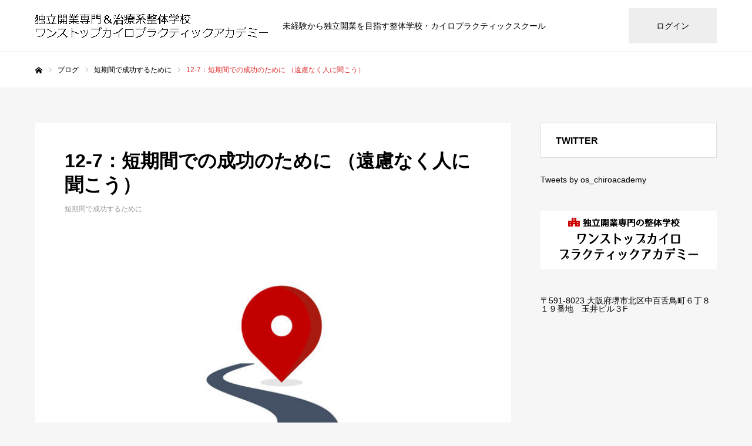

--- FILE ---
content_type: text/html; charset=UTF-8
request_url: https://os-chiropractic-school.net/2022/04/19/12-7%EF%BC%9A%E7%9F%AD%E6%9C%9F%E9%96%93%E3%81%A7%E3%81%AE%E6%88%90%E5%8A%9F%E3%81%AE%E3%81%9F%E3%82%81%E3%81%AB-%EF%BC%88%E9%81%A0%E6%85%AE%E3%81%AA%E3%81%8F%E4%BA%BA%E3%81%AB%E8%81%9E%E3%81%93/
body_size: 16765
content:
<!DOCTYPE html>
<html class="pc" lang="ja">
<head prefix="og: http://ogp.me/ns# fb: http://ogp.me/ns/fb#">
<meta charset="UTF-8">
<!--[if IE]><meta http-equiv="X-UA-Compatible" content="IE=edge"><![endif]-->
<meta name="viewport" content="width=device-width">
<meta name="format-detection" content="telephone=no">
<title>12-7：短期間での成功のために （遠慮なく人に聞こう） | 独立開業専門の整体学校｜ワンストップカイロプラクティックアカデミー</title>
<meta name="description" content="「出来る限り自分で考え、一人で解決していかなければ…」整体院で独立を目指す皆様は、そう気負われているかもしれませんね。そのような方にぜひ知っていただきたいことがあります。">
<link rel="pingback" href="https://os-chiropractic-school.net/xmlrpc.php">
<link rel="shortcut icon" href="https://os-chiropractic-school.net/wp-content/uploads/2020/10/分かれ道.jpg">
<meta name='robots' content='max-image-preview:large' />
<meta property="og:type" content="article">
<meta property="og:url" content="https://os-chiropractic-school.net/2022/04/19/12-7%EF%BC%9A%E7%9F%AD%E6%9C%9F%E9%96%93%E3%81%A7%E3%81%AE%E6%88%90%E5%8A%9F%E3%81%AE%E3%81%9F%E3%82%81%E3%81%AB-%EF%BC%88%E9%81%A0%E6%85%AE%E3%81%AA%E3%81%8F%E4%BA%BA%E3%81%AB%E8%81%9E%E3%81%93/">
<meta property="og:title" content="12-7：短期間での成功のために （遠慮なく人に聞こう） &#8211; 独立開業専門の整体学校｜ワンストップカイロプラクティックアカデミー">
<meta property="og:description" content="「出来る限り自分で考え、一人で解決していかなければ…」整体院で独立を目指す皆様は、そう気負われているかもしれませんね。そのような方にぜひ知っていただきたいことがあります。">
<meta property="og:site_name" content="独立開業専門の整体学校｜ワンストップカイロプラクティックアカデミー">
<meta property="og:image" content="https://os-chiropractic-school.net/wp-content/uploads/2022/04/80935025_s.jpg">
<meta property="og:image:secure_url" content="https://os-chiropractic-school.net/wp-content/uploads/2022/04/80935025_s.jpg"> 
<meta property="og:image:width" content="774"> 
<meta property="og:image:height" content="619">
<meta name="twitter:card" content="summary">
<meta name="twitter:site" content="@os_chiroacademy">
<meta name="twitter:creator" content="@os_chiroacademy">
<meta name="twitter:title" content="12-7：短期間での成功のために （遠慮なく人に聞こう） &#8211; 独立開業専門の整体学校｜ワンストップカイロプラクティックアカデミー">
<meta property="twitter:description" content="「出来る限り自分で考え、一人で解決していかなければ…」整体院で独立を目指す皆様は、そう気負われているかもしれませんね。そのような方にぜひ知っていただきたいことがあります。">
<meta name="twitter:image:src" content="https://os-chiropractic-school.net/wp-content/uploads/2022/04/80935025_s-520x520.jpg">
<link rel="alternate" type="application/rss+xml" title="独立開業専門の整体学校｜ワンストップカイロプラクティックアカデミー &raquo; フィード" href="https://os-chiropractic-school.net/feed/" />
<link rel="alternate" type="application/rss+xml" title="独立開業専門の整体学校｜ワンストップカイロプラクティックアカデミー &raquo; コメントフィード" href="https://os-chiropractic-school.net/comments/feed/" />
<link rel="alternate" title="oEmbed (JSON)" type="application/json+oembed" href="https://os-chiropractic-school.net/wp-json/oembed/1.0/embed?url=https%3A%2F%2Fos-chiropractic-school.net%2F2022%2F04%2F19%2F12-7%25ef%25bc%259a%25e7%259f%25ad%25e6%259c%259f%25e9%2596%2593%25e3%2581%25a7%25e3%2581%25ae%25e6%2588%2590%25e5%258a%259f%25e3%2581%25ae%25e3%2581%259f%25e3%2582%2581%25e3%2581%25ab-%25ef%25bc%2588%25e9%2581%25a0%25e6%2585%25ae%25e3%2581%25aa%25e3%2581%258f%25e4%25ba%25ba%25e3%2581%25ab%25e8%2581%259e%25e3%2581%2593%2F" />
<link rel="alternate" title="oEmbed (XML)" type="text/xml+oembed" href="https://os-chiropractic-school.net/wp-json/oembed/1.0/embed?url=https%3A%2F%2Fos-chiropractic-school.net%2F2022%2F04%2F19%2F12-7%25ef%25bc%259a%25e7%259f%25ad%25e6%259c%259f%25e9%2596%2593%25e3%2581%25a7%25e3%2581%25ae%25e6%2588%2590%25e5%258a%259f%25e3%2581%25ae%25e3%2581%259f%25e3%2582%2581%25e3%2581%25ab-%25ef%25bc%2588%25e9%2581%25a0%25e6%2585%25ae%25e3%2581%25aa%25e3%2581%258f%25e4%25ba%25ba%25e3%2581%25ab%25e8%2581%259e%25e3%2581%2593%2F&#038;format=xml" />
<style id='wp-img-auto-sizes-contain-inline-css' type='text/css'>
img:is([sizes=auto i],[sizes^="auto," i]){contain-intrinsic-size:3000px 1500px}
/*# sourceURL=wp-img-auto-sizes-contain-inline-css */
</style>
<link rel='stylesheet' id='style-css' href='https://os-chiropractic-school.net/wp-content/themes/every_tcd075/style.css?ver=2.9.1' type='text/css' media='all' />
<link rel='stylesheet' id='pt-cv-public-style-css' href='https://os-chiropractic-school.net/wp-content/plugins/content-views-query-and-display-post-page/public/assets/css/cv.css?ver=4.2.1' type='text/css' media='all' />
<style id='wp-block-library-inline-css' type='text/css'>
:root{--wp-block-synced-color:#7a00df;--wp-block-synced-color--rgb:122,0,223;--wp-bound-block-color:var(--wp-block-synced-color);--wp-editor-canvas-background:#ddd;--wp-admin-theme-color:#007cba;--wp-admin-theme-color--rgb:0,124,186;--wp-admin-theme-color-darker-10:#006ba1;--wp-admin-theme-color-darker-10--rgb:0,107,160.5;--wp-admin-theme-color-darker-20:#005a87;--wp-admin-theme-color-darker-20--rgb:0,90,135;--wp-admin-border-width-focus:2px}@media (min-resolution:192dpi){:root{--wp-admin-border-width-focus:1.5px}}.wp-element-button{cursor:pointer}:root .has-very-light-gray-background-color{background-color:#eee}:root .has-very-dark-gray-background-color{background-color:#313131}:root .has-very-light-gray-color{color:#eee}:root .has-very-dark-gray-color{color:#313131}:root .has-vivid-green-cyan-to-vivid-cyan-blue-gradient-background{background:linear-gradient(135deg,#00d084,#0693e3)}:root .has-purple-crush-gradient-background{background:linear-gradient(135deg,#34e2e4,#4721fb 50%,#ab1dfe)}:root .has-hazy-dawn-gradient-background{background:linear-gradient(135deg,#faaca8,#dad0ec)}:root .has-subdued-olive-gradient-background{background:linear-gradient(135deg,#fafae1,#67a671)}:root .has-atomic-cream-gradient-background{background:linear-gradient(135deg,#fdd79a,#004a59)}:root .has-nightshade-gradient-background{background:linear-gradient(135deg,#330968,#31cdcf)}:root .has-midnight-gradient-background{background:linear-gradient(135deg,#020381,#2874fc)}:root{--wp--preset--font-size--normal:16px;--wp--preset--font-size--huge:42px}.has-regular-font-size{font-size:1em}.has-larger-font-size{font-size:2.625em}.has-normal-font-size{font-size:var(--wp--preset--font-size--normal)}.has-huge-font-size{font-size:var(--wp--preset--font-size--huge)}.has-text-align-center{text-align:center}.has-text-align-left{text-align:left}.has-text-align-right{text-align:right}.has-fit-text{white-space:nowrap!important}#end-resizable-editor-section{display:none}.aligncenter{clear:both}.items-justified-left{justify-content:flex-start}.items-justified-center{justify-content:center}.items-justified-right{justify-content:flex-end}.items-justified-space-between{justify-content:space-between}.screen-reader-text{border:0;clip-path:inset(50%);height:1px;margin:-1px;overflow:hidden;padding:0;position:absolute;width:1px;word-wrap:normal!important}.screen-reader-text:focus{background-color:#ddd;clip-path:none;color:#444;display:block;font-size:1em;height:auto;left:5px;line-height:normal;padding:15px 23px 14px;text-decoration:none;top:5px;width:auto;z-index:100000}html :where(.has-border-color){border-style:solid}html :where([style*=border-top-color]){border-top-style:solid}html :where([style*=border-right-color]){border-right-style:solid}html :where([style*=border-bottom-color]){border-bottom-style:solid}html :where([style*=border-left-color]){border-left-style:solid}html :where([style*=border-width]){border-style:solid}html :where([style*=border-top-width]){border-top-style:solid}html :where([style*=border-right-width]){border-right-style:solid}html :where([style*=border-bottom-width]){border-bottom-style:solid}html :where([style*=border-left-width]){border-left-style:solid}html :where(img[class*=wp-image-]){height:auto;max-width:100%}:where(figure){margin:0 0 1em}html :where(.is-position-sticky){--wp-admin--admin-bar--position-offset:var(--wp-admin--admin-bar--height,0px)}@media screen and (max-width:600px){html :where(.is-position-sticky){--wp-admin--admin-bar--position-offset:0px}}

/*# sourceURL=wp-block-library-inline-css */
</style><style id='wp-block-image-inline-css' type='text/css'>
.wp-block-image>a,.wp-block-image>figure>a{display:inline-block}.wp-block-image img{box-sizing:border-box;height:auto;max-width:100%;vertical-align:bottom}@media not (prefers-reduced-motion){.wp-block-image img.hide{visibility:hidden}.wp-block-image img.show{animation:show-content-image .4s}}.wp-block-image[style*=border-radius] img,.wp-block-image[style*=border-radius]>a{border-radius:inherit}.wp-block-image.has-custom-border img{box-sizing:border-box}.wp-block-image.aligncenter{text-align:center}.wp-block-image.alignfull>a,.wp-block-image.alignwide>a{width:100%}.wp-block-image.alignfull img,.wp-block-image.alignwide img{height:auto;width:100%}.wp-block-image .aligncenter,.wp-block-image .alignleft,.wp-block-image .alignright,.wp-block-image.aligncenter,.wp-block-image.alignleft,.wp-block-image.alignright{display:table}.wp-block-image .aligncenter>figcaption,.wp-block-image .alignleft>figcaption,.wp-block-image .alignright>figcaption,.wp-block-image.aligncenter>figcaption,.wp-block-image.alignleft>figcaption,.wp-block-image.alignright>figcaption{caption-side:bottom;display:table-caption}.wp-block-image .alignleft{float:left;margin:.5em 1em .5em 0}.wp-block-image .alignright{float:right;margin:.5em 0 .5em 1em}.wp-block-image .aligncenter{margin-left:auto;margin-right:auto}.wp-block-image :where(figcaption){margin-bottom:1em;margin-top:.5em}.wp-block-image.is-style-circle-mask img{border-radius:9999px}@supports ((-webkit-mask-image:none) or (mask-image:none)) or (-webkit-mask-image:none){.wp-block-image.is-style-circle-mask img{border-radius:0;-webkit-mask-image:url('data:image/svg+xml;utf8,<svg viewBox="0 0 100 100" xmlns="http://www.w3.org/2000/svg"><circle cx="50" cy="50" r="50"/></svg>');mask-image:url('data:image/svg+xml;utf8,<svg viewBox="0 0 100 100" xmlns="http://www.w3.org/2000/svg"><circle cx="50" cy="50" r="50"/></svg>');mask-mode:alpha;-webkit-mask-position:center;mask-position:center;-webkit-mask-repeat:no-repeat;mask-repeat:no-repeat;-webkit-mask-size:contain;mask-size:contain}}:root :where(.wp-block-image.is-style-rounded img,.wp-block-image .is-style-rounded img){border-radius:9999px}.wp-block-image figure{margin:0}.wp-lightbox-container{display:flex;flex-direction:column;position:relative}.wp-lightbox-container img{cursor:zoom-in}.wp-lightbox-container img:hover+button{opacity:1}.wp-lightbox-container button{align-items:center;backdrop-filter:blur(16px) saturate(180%);background-color:#5a5a5a40;border:none;border-radius:4px;cursor:zoom-in;display:flex;height:20px;justify-content:center;opacity:0;padding:0;position:absolute;right:16px;text-align:center;top:16px;width:20px;z-index:100}@media not (prefers-reduced-motion){.wp-lightbox-container button{transition:opacity .2s ease}}.wp-lightbox-container button:focus-visible{outline:3px auto #5a5a5a40;outline:3px auto -webkit-focus-ring-color;outline-offset:3px}.wp-lightbox-container button:hover{cursor:pointer;opacity:1}.wp-lightbox-container button:focus{opacity:1}.wp-lightbox-container button:focus,.wp-lightbox-container button:hover,.wp-lightbox-container button:not(:hover):not(:active):not(.has-background){background-color:#5a5a5a40;border:none}.wp-lightbox-overlay{box-sizing:border-box;cursor:zoom-out;height:100vh;left:0;overflow:hidden;position:fixed;top:0;visibility:hidden;width:100%;z-index:100000}.wp-lightbox-overlay .close-button{align-items:center;cursor:pointer;display:flex;justify-content:center;min-height:40px;min-width:40px;padding:0;position:absolute;right:calc(env(safe-area-inset-right) + 16px);top:calc(env(safe-area-inset-top) + 16px);z-index:5000000}.wp-lightbox-overlay .close-button:focus,.wp-lightbox-overlay .close-button:hover,.wp-lightbox-overlay .close-button:not(:hover):not(:active):not(.has-background){background:none;border:none}.wp-lightbox-overlay .lightbox-image-container{height:var(--wp--lightbox-container-height);left:50%;overflow:hidden;position:absolute;top:50%;transform:translate(-50%,-50%);transform-origin:top left;width:var(--wp--lightbox-container-width);z-index:9999999999}.wp-lightbox-overlay .wp-block-image{align-items:center;box-sizing:border-box;display:flex;height:100%;justify-content:center;margin:0;position:relative;transform-origin:0 0;width:100%;z-index:3000000}.wp-lightbox-overlay .wp-block-image img{height:var(--wp--lightbox-image-height);min-height:var(--wp--lightbox-image-height);min-width:var(--wp--lightbox-image-width);width:var(--wp--lightbox-image-width)}.wp-lightbox-overlay .wp-block-image figcaption{display:none}.wp-lightbox-overlay button{background:none;border:none}.wp-lightbox-overlay .scrim{background-color:#fff;height:100%;opacity:.9;position:absolute;width:100%;z-index:2000000}.wp-lightbox-overlay.active{visibility:visible}@media not (prefers-reduced-motion){.wp-lightbox-overlay.active{animation:turn-on-visibility .25s both}.wp-lightbox-overlay.active img{animation:turn-on-visibility .35s both}.wp-lightbox-overlay.show-closing-animation:not(.active){animation:turn-off-visibility .35s both}.wp-lightbox-overlay.show-closing-animation:not(.active) img{animation:turn-off-visibility .25s both}.wp-lightbox-overlay.zoom.active{animation:none;opacity:1;visibility:visible}.wp-lightbox-overlay.zoom.active .lightbox-image-container{animation:lightbox-zoom-in .4s}.wp-lightbox-overlay.zoom.active .lightbox-image-container img{animation:none}.wp-lightbox-overlay.zoom.active .scrim{animation:turn-on-visibility .4s forwards}.wp-lightbox-overlay.zoom.show-closing-animation:not(.active){animation:none}.wp-lightbox-overlay.zoom.show-closing-animation:not(.active) .lightbox-image-container{animation:lightbox-zoom-out .4s}.wp-lightbox-overlay.zoom.show-closing-animation:not(.active) .lightbox-image-container img{animation:none}.wp-lightbox-overlay.zoom.show-closing-animation:not(.active) .scrim{animation:turn-off-visibility .4s forwards}}@keyframes show-content-image{0%{visibility:hidden}99%{visibility:hidden}to{visibility:visible}}@keyframes turn-on-visibility{0%{opacity:0}to{opacity:1}}@keyframes turn-off-visibility{0%{opacity:1;visibility:visible}99%{opacity:0;visibility:visible}to{opacity:0;visibility:hidden}}@keyframes lightbox-zoom-in{0%{transform:translate(calc((-100vw + var(--wp--lightbox-scrollbar-width))/2 + var(--wp--lightbox-initial-left-position)),calc(-50vh + var(--wp--lightbox-initial-top-position))) scale(var(--wp--lightbox-scale))}to{transform:translate(-50%,-50%) scale(1)}}@keyframes lightbox-zoom-out{0%{transform:translate(-50%,-50%) scale(1);visibility:visible}99%{visibility:visible}to{transform:translate(calc((-100vw + var(--wp--lightbox-scrollbar-width))/2 + var(--wp--lightbox-initial-left-position)),calc(-50vh + var(--wp--lightbox-initial-top-position))) scale(var(--wp--lightbox-scale));visibility:hidden}}
/*# sourceURL=https://os-chiropractic-school.net/wp-includes/blocks/image/style.min.css */
</style>
<style id='global-styles-inline-css' type='text/css'>
:root{--wp--preset--aspect-ratio--square: 1;--wp--preset--aspect-ratio--4-3: 4/3;--wp--preset--aspect-ratio--3-4: 3/4;--wp--preset--aspect-ratio--3-2: 3/2;--wp--preset--aspect-ratio--2-3: 2/3;--wp--preset--aspect-ratio--16-9: 16/9;--wp--preset--aspect-ratio--9-16: 9/16;--wp--preset--color--black: #000000;--wp--preset--color--cyan-bluish-gray: #abb8c3;--wp--preset--color--white: #ffffff;--wp--preset--color--pale-pink: #f78da7;--wp--preset--color--vivid-red: #cf2e2e;--wp--preset--color--luminous-vivid-orange: #ff6900;--wp--preset--color--luminous-vivid-amber: #fcb900;--wp--preset--color--light-green-cyan: #7bdcb5;--wp--preset--color--vivid-green-cyan: #00d084;--wp--preset--color--pale-cyan-blue: #8ed1fc;--wp--preset--color--vivid-cyan-blue: #0693e3;--wp--preset--color--vivid-purple: #9b51e0;--wp--preset--gradient--vivid-cyan-blue-to-vivid-purple: linear-gradient(135deg,rgb(6,147,227) 0%,rgb(155,81,224) 100%);--wp--preset--gradient--light-green-cyan-to-vivid-green-cyan: linear-gradient(135deg,rgb(122,220,180) 0%,rgb(0,208,130) 100%);--wp--preset--gradient--luminous-vivid-amber-to-luminous-vivid-orange: linear-gradient(135deg,rgb(252,185,0) 0%,rgb(255,105,0) 100%);--wp--preset--gradient--luminous-vivid-orange-to-vivid-red: linear-gradient(135deg,rgb(255,105,0) 0%,rgb(207,46,46) 100%);--wp--preset--gradient--very-light-gray-to-cyan-bluish-gray: linear-gradient(135deg,rgb(238,238,238) 0%,rgb(169,184,195) 100%);--wp--preset--gradient--cool-to-warm-spectrum: linear-gradient(135deg,rgb(74,234,220) 0%,rgb(151,120,209) 20%,rgb(207,42,186) 40%,rgb(238,44,130) 60%,rgb(251,105,98) 80%,rgb(254,248,76) 100%);--wp--preset--gradient--blush-light-purple: linear-gradient(135deg,rgb(255,206,236) 0%,rgb(152,150,240) 100%);--wp--preset--gradient--blush-bordeaux: linear-gradient(135deg,rgb(254,205,165) 0%,rgb(254,45,45) 50%,rgb(107,0,62) 100%);--wp--preset--gradient--luminous-dusk: linear-gradient(135deg,rgb(255,203,112) 0%,rgb(199,81,192) 50%,rgb(65,88,208) 100%);--wp--preset--gradient--pale-ocean: linear-gradient(135deg,rgb(255,245,203) 0%,rgb(182,227,212) 50%,rgb(51,167,181) 100%);--wp--preset--gradient--electric-grass: linear-gradient(135deg,rgb(202,248,128) 0%,rgb(113,206,126) 100%);--wp--preset--gradient--midnight: linear-gradient(135deg,rgb(2,3,129) 0%,rgb(40,116,252) 100%);--wp--preset--font-size--small: 13px;--wp--preset--font-size--medium: 20px;--wp--preset--font-size--large: 36px;--wp--preset--font-size--x-large: 42px;--wp--preset--spacing--20: 0.44rem;--wp--preset--spacing--30: 0.67rem;--wp--preset--spacing--40: 1rem;--wp--preset--spacing--50: 1.5rem;--wp--preset--spacing--60: 2.25rem;--wp--preset--spacing--70: 3.38rem;--wp--preset--spacing--80: 5.06rem;--wp--preset--shadow--natural: 6px 6px 9px rgba(0, 0, 0, 0.2);--wp--preset--shadow--deep: 12px 12px 50px rgba(0, 0, 0, 0.4);--wp--preset--shadow--sharp: 6px 6px 0px rgba(0, 0, 0, 0.2);--wp--preset--shadow--outlined: 6px 6px 0px -3px rgb(255, 255, 255), 6px 6px rgb(0, 0, 0);--wp--preset--shadow--crisp: 6px 6px 0px rgb(0, 0, 0);}:where(.is-layout-flex){gap: 0.5em;}:where(.is-layout-grid){gap: 0.5em;}body .is-layout-flex{display: flex;}.is-layout-flex{flex-wrap: wrap;align-items: center;}.is-layout-flex > :is(*, div){margin: 0;}body .is-layout-grid{display: grid;}.is-layout-grid > :is(*, div){margin: 0;}:where(.wp-block-columns.is-layout-flex){gap: 2em;}:where(.wp-block-columns.is-layout-grid){gap: 2em;}:where(.wp-block-post-template.is-layout-flex){gap: 1.25em;}:where(.wp-block-post-template.is-layout-grid){gap: 1.25em;}.has-black-color{color: var(--wp--preset--color--black) !important;}.has-cyan-bluish-gray-color{color: var(--wp--preset--color--cyan-bluish-gray) !important;}.has-white-color{color: var(--wp--preset--color--white) !important;}.has-pale-pink-color{color: var(--wp--preset--color--pale-pink) !important;}.has-vivid-red-color{color: var(--wp--preset--color--vivid-red) !important;}.has-luminous-vivid-orange-color{color: var(--wp--preset--color--luminous-vivid-orange) !important;}.has-luminous-vivid-amber-color{color: var(--wp--preset--color--luminous-vivid-amber) !important;}.has-light-green-cyan-color{color: var(--wp--preset--color--light-green-cyan) !important;}.has-vivid-green-cyan-color{color: var(--wp--preset--color--vivid-green-cyan) !important;}.has-pale-cyan-blue-color{color: var(--wp--preset--color--pale-cyan-blue) !important;}.has-vivid-cyan-blue-color{color: var(--wp--preset--color--vivid-cyan-blue) !important;}.has-vivid-purple-color{color: var(--wp--preset--color--vivid-purple) !important;}.has-black-background-color{background-color: var(--wp--preset--color--black) !important;}.has-cyan-bluish-gray-background-color{background-color: var(--wp--preset--color--cyan-bluish-gray) !important;}.has-white-background-color{background-color: var(--wp--preset--color--white) !important;}.has-pale-pink-background-color{background-color: var(--wp--preset--color--pale-pink) !important;}.has-vivid-red-background-color{background-color: var(--wp--preset--color--vivid-red) !important;}.has-luminous-vivid-orange-background-color{background-color: var(--wp--preset--color--luminous-vivid-orange) !important;}.has-luminous-vivid-amber-background-color{background-color: var(--wp--preset--color--luminous-vivid-amber) !important;}.has-light-green-cyan-background-color{background-color: var(--wp--preset--color--light-green-cyan) !important;}.has-vivid-green-cyan-background-color{background-color: var(--wp--preset--color--vivid-green-cyan) !important;}.has-pale-cyan-blue-background-color{background-color: var(--wp--preset--color--pale-cyan-blue) !important;}.has-vivid-cyan-blue-background-color{background-color: var(--wp--preset--color--vivid-cyan-blue) !important;}.has-vivid-purple-background-color{background-color: var(--wp--preset--color--vivid-purple) !important;}.has-black-border-color{border-color: var(--wp--preset--color--black) !important;}.has-cyan-bluish-gray-border-color{border-color: var(--wp--preset--color--cyan-bluish-gray) !important;}.has-white-border-color{border-color: var(--wp--preset--color--white) !important;}.has-pale-pink-border-color{border-color: var(--wp--preset--color--pale-pink) !important;}.has-vivid-red-border-color{border-color: var(--wp--preset--color--vivid-red) !important;}.has-luminous-vivid-orange-border-color{border-color: var(--wp--preset--color--luminous-vivid-orange) !important;}.has-luminous-vivid-amber-border-color{border-color: var(--wp--preset--color--luminous-vivid-amber) !important;}.has-light-green-cyan-border-color{border-color: var(--wp--preset--color--light-green-cyan) !important;}.has-vivid-green-cyan-border-color{border-color: var(--wp--preset--color--vivid-green-cyan) !important;}.has-pale-cyan-blue-border-color{border-color: var(--wp--preset--color--pale-cyan-blue) !important;}.has-vivid-cyan-blue-border-color{border-color: var(--wp--preset--color--vivid-cyan-blue) !important;}.has-vivid-purple-border-color{border-color: var(--wp--preset--color--vivid-purple) !important;}.has-vivid-cyan-blue-to-vivid-purple-gradient-background{background: var(--wp--preset--gradient--vivid-cyan-blue-to-vivid-purple) !important;}.has-light-green-cyan-to-vivid-green-cyan-gradient-background{background: var(--wp--preset--gradient--light-green-cyan-to-vivid-green-cyan) !important;}.has-luminous-vivid-amber-to-luminous-vivid-orange-gradient-background{background: var(--wp--preset--gradient--luminous-vivid-amber-to-luminous-vivid-orange) !important;}.has-luminous-vivid-orange-to-vivid-red-gradient-background{background: var(--wp--preset--gradient--luminous-vivid-orange-to-vivid-red) !important;}.has-very-light-gray-to-cyan-bluish-gray-gradient-background{background: var(--wp--preset--gradient--very-light-gray-to-cyan-bluish-gray) !important;}.has-cool-to-warm-spectrum-gradient-background{background: var(--wp--preset--gradient--cool-to-warm-spectrum) !important;}.has-blush-light-purple-gradient-background{background: var(--wp--preset--gradient--blush-light-purple) !important;}.has-blush-bordeaux-gradient-background{background: var(--wp--preset--gradient--blush-bordeaux) !important;}.has-luminous-dusk-gradient-background{background: var(--wp--preset--gradient--luminous-dusk) !important;}.has-pale-ocean-gradient-background{background: var(--wp--preset--gradient--pale-ocean) !important;}.has-electric-grass-gradient-background{background: var(--wp--preset--gradient--electric-grass) !important;}.has-midnight-gradient-background{background: var(--wp--preset--gradient--midnight) !important;}.has-small-font-size{font-size: var(--wp--preset--font-size--small) !important;}.has-medium-font-size{font-size: var(--wp--preset--font-size--medium) !important;}.has-large-font-size{font-size: var(--wp--preset--font-size--large) !important;}.has-x-large-font-size{font-size: var(--wp--preset--font-size--x-large) !important;}
/*# sourceURL=global-styles-inline-css */
</style>

<style id='classic-theme-styles-inline-css' type='text/css'>
/*! This file is auto-generated */
.wp-block-button__link{color:#fff;background-color:#32373c;border-radius:9999px;box-shadow:none;text-decoration:none;padding:calc(.667em + 2px) calc(1.333em + 2px);font-size:1.125em}.wp-block-file__button{background:#32373c;color:#fff;text-decoration:none}
/*# sourceURL=/wp-includes/css/classic-themes.min.css */
</style>
<link rel='stylesheet' id='contact-form-7-css' href='https://os-chiropractic-school.net/wp-content/plugins/contact-form-7/includes/css/styles.css?ver=6.1.4' type='text/css' media='all' />
<script type="text/javascript" src="https://os-chiropractic-school.net/wp-includes/js/jquery/jquery.min.js?ver=3.7.1" id="jquery-core-js"></script>
<script type="text/javascript" src="https://os-chiropractic-school.net/wp-includes/js/jquery/jquery-migrate.min.js?ver=3.4.1" id="jquery-migrate-js"></script>
<link rel="https://api.w.org/" href="https://os-chiropractic-school.net/wp-json/" /><link rel="alternate" title="JSON" type="application/json" href="https://os-chiropractic-school.net/wp-json/wp/v2/posts/3544" /><link rel="canonical" href="https://os-chiropractic-school.net/2022/04/19/12-7%ef%bc%9a%e7%9f%ad%e6%9c%9f%e9%96%93%e3%81%a7%e3%81%ae%e6%88%90%e5%8a%9f%e3%81%ae%e3%81%9f%e3%82%81%e3%81%ab-%ef%bc%88%e9%81%a0%e6%85%ae%e3%81%aa%e3%81%8f%e4%ba%ba%e3%81%ab%e8%81%9e%e3%81%93/" />
<link rel='shortlink' href='https://os-chiropractic-school.net/?p=3544' />

<link rel="stylesheet" href="https://os-chiropractic-school.net/wp-content/themes/every_tcd075/css/design-plus.css?ver=2.9.1">
<link rel="stylesheet" href="https://os-chiropractic-school.net/wp-content/themes/every_tcd075/css/sns-botton.css?ver=2.9.1">
<link rel="stylesheet" media="screen and (max-width:1210px)" href="https://os-chiropractic-school.net/wp-content/themes/every_tcd075/css/responsive.css?ver=2.9.1">
<link rel="stylesheet" media="screen and (max-width:1210px)" href="https://os-chiropractic-school.net/wp-content/themes/every_tcd075/css/footer-bar.css?ver=2.9.1">

<script src="https://os-chiropractic-school.net/wp-content/themes/every_tcd075/js/jquery.easing.1.4.js?ver=2.9.1"></script>
<script src="https://os-chiropractic-school.net/wp-content/themes/every_tcd075/js/jscript.js?ver=2.9.1"></script>
<script src="https://os-chiropractic-school.net/wp-content/themes/every_tcd075/js/comment.js?ver=2.9.1"></script>

<link rel="stylesheet" href="https://os-chiropractic-school.net/wp-content/themes/every_tcd075/js/simplebar.css?ver=2.9.1">
<script src="https://os-chiropractic-school.net/wp-content/themes/every_tcd075/js/simplebar.min.js?ver=2.9.1"></script>



<style type="text/css">

body, input, textarea { font-family: Arial, "Hiragino Kaku Gothic ProN", "ヒラギノ角ゴ ProN W3", "メイリオ", Meiryo, sans-serif; }

.rich_font, .p-vertical { font-family: Arial, "Hiragino Kaku Gothic ProN", "ヒラギノ角ゴ ProN W3", "メイリオ", Meiryo, sans-serif; }

.rich_font_type1 { font-family: Arial, "Hiragino Kaku Gothic ProN", "ヒラギノ角ゴ ProN W3", "メイリオ", Meiryo, sans-serif; }
.rich_font_type2 { font-family: Arial, "Hiragino Sans", "ヒラギノ角ゴ ProN", "Hiragino Kaku Gothic ProN", "游ゴシック", YuGothic, "メイリオ", Meiryo, sans-serif; font-weight:500; }
.rich_font_type3 { font-family: "Times New Roman" , "游明朝" , "Yu Mincho" , "游明朝体" , "YuMincho" , "ヒラギノ明朝 Pro W3" , "Hiragino Mincho Pro" , "HiraMinProN-W3" , "HGS明朝E" , "ＭＳ Ｐ明朝" , "MS PMincho" , serif; font-weight:500; }

.post_content, #next_prev_post { font-family: Arial, "Hiragino Kaku Gothic ProN", "ヒラギノ角ゴ ProN W3", "メイリオ", Meiryo, sans-serif; }

#global_menu > ul > li > a { color:#000000; }
#global_menu > ul > li > a:after { background:#ff7f00; }
#global_menu ul ul a { color:#FFFFFF; background:#ff7f00; }
#global_menu ul ul a:hover { background:#fbc525; }
#global_menu ul ul li.menu-item-has-children > a:before { color:#FFFFFF; }
#drawer_menu { background:#222222; }
#mobile_menu a { color:#ffffff; background:#222222; border-bottom:1px solid #444444; }
#mobile_menu li li a { color:#ffffff; background:#333333; }
#mobile_menu a:hover, #drawer_menu .close_button:hover, #mobile_menu .child_menu_button:hover { color:#ffffff; background:#ff7f00; }
#mobile_menu li li a:hover { color:#ffffff; }
.megamenu_recipe_category_list .headline { color:#ff7f00; font-size:18px; }
.megamenu_recipe_category_list .headline a { color:#ff7f00; }
.megamenu_blog_list .menu_area a:hover, .megamenu_blog_list .menu_area li.active a, .megamenu_blog_list .post_list { background:#e8e8e8; }
#header_search { background:rgba(0,0,0,0.7); }
#header_login, #header_logout { color:#000000; background:#eeeeee; }
#header_login:hover, #header_logout:hover { color:#ffffff; background:#ff7f00; }
#header_register { color:#ffffff; background:#ff7f00; }
#header_register:hover { color:#ffffff; background:#fbc525; }
.footer_headline { color:#ffffff; }
.footer_menu ul li a { color:#ffffff; }
#footer_menu, #footer_category_menu, #footer_widget { border-color:rgba(255,255,255,0.3); }

#ranking_list_widget-2 .widget_headline { color:#000000; background:#ffffff; border-color:#dddddd; }
#ranking_list_widget-2 .widget_headline:before { background:#000000; font-family:'headline_icon'; content:'\e902'; font-size:24px; line-height:65px; }
@media screen and (max-width:650px) {
  #ranking_list_widget-2 .widget_headline:before { font-size:18px; line-height:52px !important; }
}
#ranking_list_widget-2 .widget_headline:after { border-color:#000000 transparent transparent transparent; }
#ranking_list_widget-3 .widget_headline { color:#000000; background:#ffffff; border-color:#dddddd; }
#ranking_list_widget-3 .widget_headline:before { background:#000000; font-family:'headline_icon'; content:'\e902'; font-size:24px; line-height:65px; }
@media screen and (max-width:650px) {
  #ranking_list_widget-3 .widget_headline:before { font-size:18px; line-height:52px !important; }
}
#ranking_list_widget-3 .widget_headline:after { border-color:#000000 transparent transparent transparent; }
#ranking_list_widget-4 .widget_headline { color:#000000; background:#ffffff; border-color:#dddddd; }
#ranking_list_widget-4 .widget_headline:before { background:#000000; font-family:'headline_icon'; content:'\e902'; font-size:24px; line-height:65px; }
@media screen and (max-width:650px) {
  #ranking_list_widget-4 .widget_headline:before { font-size:18px; line-height:52px !important; }
}
#ranking_list_widget-4 .widget_headline:after { border-color:#000000 transparent transparent transparent; }


.premium_icon { background:#bcab4a !important; }
.premium_icon:before { content:'\e911'; }
.index_blog .premium_icon, #post_list .premium_post .premium_icon, #related_post .premium_icon { background:#bcab4a !important; }
.index_blog .premium_icon:before, #post_list .premium_post .premium_icon:before, #related_post .premium_icon:before { content:'\e911'; }
#page_header .headline { font-size:14px; }
#page_header .desc { font-size:16px; color:#FFFFFF; }
#post_list .title { font-size:20px; }
#post_title_area .title { font-size:32px; }
#article .post_content { font-size:16px; }

#related_post .design_headline { font-size:20px; color:#000000; background:#ffffff; border-color:#dddddd; }
#related_post .design_headline:before { background:#000000; font-family:'headline_icon'; content:'\e90d'; font-size:23px; line-height:62px; }
@media screen and (max-width:1210px) {
  #related_post .design_headline:before { font-size:20px; line-height:47px; }
}
#related_post .design_headline:after { border-color:#000000 transparent transparent transparent; }
#related_post .recipe_list .title_area .title { font-size:16px; }

@media screen and (max-width:650px) {
  #page_header .headline { font-size:12px; }
  #page_header .desc { font-size:14px; }
  #post_list .title { font-size:14px; }
  #post_title_area .title { font-size:20px; }
  #article .post_content { font-size:14px; }
  #related_post .design_headline { font-size:15px; }
  #related_post .recipe_list .title_area .title { font-size:14px; }
}



a { color:#000; }

a:hover, #header_logo a, #footer_logo a, #header_user_name .user_name, #comment_headline, .tcd_category_list a:hover, .tcd_category_list .child_menu_button:hover, .register_form_wrap .privacy_policy a, #my_account_edit #delete_account:hover, .widget_tab_post_list a:hover .date, #post_title_area .post_meta a:hover, #news_list a:hover .date,
  .recipe_list .title_area .title a:hover, .recipe_list .link:hover .title, .recipe_list .link:hover .post_meta, #post_list a:hover .title, #post_list a:hover .post_meta li, #recipe_archive a:hover .desc, .cf_data_list li a:hover, #footer_social_link li a:hover:before, #recipe_title_area .meta li a:hover, #recipe_image_slider .slick-arrow:hover:after, .recipe_slider_widget .slick-arrow:hover:before,
    #footer a:hover, .cardlink_title a:hover, #related_post .item a:hover, .comment a:hover, .comment_form_wrapper a:hover, #bread_crumb, #bread_crumb .last, #bread_crumb a:hover, #bread_crumb li.home a:hover:after, .author_profile a:hover, .author_profile .author_link li a:hover:before, #post_meta_bottom a:hover, .recipe_list .title_area .post_meta a:hover,
      #author_page_header .author_link li a:hover:before, #ranking_list_tab li.active a, .ranking_list a:hover .title, #author_list a:hover .title span, #searchform .submit_button:hover:before, .styled_post_list1 a:hover .title_area, .styled_post_list1 a:hover .date, .p-dropdown__title:hover:after, .p-dropdown__list li a:hover,
        #index_recipe_slider a:hover .title, #index_recipe_slider a:hover .post_meta, #index_recipe_slider .owl-nav button:hover span:after, .recipe_slider_widget .slick-arrow:hover:after, #about_faq_list dt:hover,#about_faq_list dt.active, #about_faq_list dt:hover:after,
          #menu_button:hover:before, .mobile #header_login:hover, .mobile #header_logout:hover, .mobile #header_search_button:hover:before, .styled_post_list1 .rank,
               #next_prev_post a:hover:before, #next_prev_post a:hover, .form_wrap .headline, #my_account_header .name, #index_recipe_slider .title a:hover
  { color: #dd3333; }

.pc #header_search_button:hover, #index_slider .search_button:hover input, #return_top a, #comment_tab li a:hover, #comment_tab li.active a, #comment_header #comment_closed p, #submit_comment:hover, #cancel_comment_reply a:hover,
  #recipe_image_slider .slick-dots button:hover::before, #recipe_image_slider .slick-dots .slick-active button::before, .form_wrap .submit input, .login_form_wrap #create_account, .register_form_wrap .register_form_header, .recipe_list2 .delete:hover,
    #wp-calendar #prev a:hover, #wp-calendar #next a:hover, #wp-calendar td a:hover, #p_readmore .button, .page_navi span.current, .page_navi a:hover, #post_pagination p, #post_pagination a:hover, .c-pw__btn:hover, #post_pagination a:hover
  { background-color: #dd3333; }

.form_wrap .input_field:focus, #guest_info input:focus, #comment_textarea textarea:focus, .c-pw__box-input:focus, .page_navi span.current, .page_navi a:hover, #post_pagination p, #post_pagination a:hover
  { border-color: #dd3333; }

#comment_tab li.active a:after, #comment_header #comment_closed p:after
  { border-color:#dd3333 transparent transparent transparent; }

.modal_wrap .close_modal_button:hover:before
  { color: #dd3333 !important; }

#header_logo a:hover, #footer_logo a:hover, .register_form_wrap .privacy_policy a:hover, .megamenu_recipe_category_list .headline a:hover
  { color: #fbc525; }
#return_top a:hover, .form_wrap .submit input:hover, .login_form_wrap #create_account:hover, #p_readmore .button:hover
  { background-color: #fbc525; }
.post_content a, .custom-html-widget a { color: #000000; }
.post_content a:hover, .custom-html-widget a:hover { color:#ff3366; }
#site_wrap { display:none; }
#site_loader_overlay {
  background:#ffffff;
  opacity: 1;
  position: fixed;
  top: 0px;
  left: 0px;
  width: 100%;
  height: 100%;
  width: 100vw;
  height: 100vh;
  z-index: 99999;
}
#site_loader_animation {
  width: 48px;
  height: 48px;
  font-size: 10px;
  text-indent: -9999em;
  position: fixed;
  top: 0;
  left: 0;
	right: 0;
	bottom: 0;
	margin: auto;
  border: 3px solid rgba(0,0,0,0.2);
  border-top-color: #000000;
  border-radius: 50%;
  -webkit-animation: loading-circle 1.1s infinite linear;
  animation: loading-circle 1.1s infinite linear;
}
@-webkit-keyframes loading-circle {
  0% { -webkit-transform: rotate(0deg); transform: rotate(0deg); }
  100% { -webkit-transform: rotate(360deg); transform: rotate(360deg); }
}
@media only screen and (max-width: 767px) {
	#site_loader_animation { width: 30px; height: 30px; }
}
@keyframes loading-circle {
  0% { -webkit-transform: rotate(0deg); transform: rotate(0deg); }
  100% { -webkit-transform: rotate(360deg); transform: rotate(360deg); }
}


</style>


		<style type="text/css" id="wp-custom-css">
			pc_logo_text {font-weight:bold}

.wpcf7 input[type="submit"] {
width:100%;
padding:15px;
border-radius:10px;
-webkit-border-radius: 10px;  
-moz-border-radius: 10px;
border: none;
box-shadow: 0 3px 0 #ddd;
background: #ff6e6e;
transition: 0.3s;
}
.wpcf7-submit:hover {
background: #a4dd6c;
transform: translate3d(0px, 3px, 1px);
-webkit-transform: translate3d(0px, 3px, 1px);
-moz-transform: translate3d(0px, 3px, 1px);
}		</style>
		<!-- Global site tag (gtag.js) - Google Analytics -->
<script async src="https://www.googletagmanager.com/gtag/js?id=UA-167398740-1"></script>
<script>
  window.dataLayer = window.dataLayer || [];
  function gtag(){dataLayer.push(arguments);}
  gtag('js', new Date());

  gtag('config', 'UA-167398740-1');
</script>
</head>
<body data-rsssl="1" id="body" class="wp-singular post-template-default single single-post postid-3544 single-format-standard wp-theme-every_tcd075 logout hide_desc_mobile guest">


<div id="container">

 <header id="header" class="no_menu">

  <div id="header_inner">

   <div id="header_logo">
    
<h2 class="logo">
 <a href="https://os-chiropractic-school.net/" title="独立開業専門の整体学校｜ワンストップカイロプラクティックアカデミー">
    <img class="pc_logo_image type1" src="https://os-chiropractic-school.net/wp-content/uploads/2023/11/title-logo.png?1768959698" alt="独立開業専門の整体学校｜ワンストップカイロプラクティックアカデミー" title="独立開業専門の整体学校｜ワンストップカイロプラクティックアカデミー" width="396" height="40">
      <img class="mobile_logo_image" src="https://os-chiropractic-school.net/wp-content/uploads/2023/11/title-logo-mobile.png?1768959698" alt="独立開業専門の整体学校｜ワンストップカイロプラクティックアカデミー" title="独立開業専門の整体学校｜ワンストップカイロプラクティックアカデミー" width="333" height="34">
   </a>
</h2>

        <h3 class="desc">未経験から独立開業を目指す整体学校・カイロプラクティックスクール</h3>
       </div>

      <div id="header_button_area" class="clearfix">
        <a id="header_login" href="https://os-chiropractic-school.net/%e3%82%a2%e3%82%ab%e3%82%a6%e3%83%b3%e3%83%88%e3%83%9a%e3%83%bc%e3%82%b8/login/">ログイン</a>               </div>
   
  </div>

  
  
  
  
 </header>

 

<div id="bread_crumb">

<ul class="clearfix" itemscope itemtype="http://schema.org/BreadcrumbList">
 <li itemprop="itemListElement" itemscope itemtype="http://schema.org/ListItem" class="home"><a itemprop="item" href="https://os-chiropractic-school.net/"><span itemprop="name">ホーム</span></a><meta itemprop="position" content="1"></li>
 <li itemprop="itemListElement" itemscope itemtype="http://schema.org/ListItem"><a itemprop="item" href="https://os-chiropractic-school.net/2022/04/19/12-7%ef%bc%9a%e7%9f%ad%e6%9c%9f%e9%96%93%e3%81%a7%e3%81%ae%e6%88%90%e5%8a%9f%e3%81%ae%e3%81%9f%e3%82%81%e3%81%ab-%ef%bc%88%e9%81%a0%e6%85%ae%e3%81%aa%e3%81%8f%e4%ba%ba%e3%81%ab%e8%81%9e%e3%81%93/"><span itemprop="name">ブログ</span></a><meta itemprop="position" content="2"></li>
  <li class="category" itemprop="itemListElement" itemscope itemtype="http://schema.org/ListItem">
    <a itemprop="item" href="https://os-chiropractic-school.net/category/%e7%9f%ad%e6%9c%9f%e9%96%93%e3%81%a7%e6%88%90%e5%8a%9f%e3%81%99%e3%82%8b%e3%81%9f%e3%82%81%e3%81%ab/"><span itemprop="name">短期間で成功するために</span></a>
    <meta itemprop="position" content="3">
 </li>
  <li class="last" itemprop="itemListElement" itemscope itemtype="http://schema.org/ListItem"><span itemprop="name">12-7：短期間での成功のために （遠慮なく人に聞こう）</span><meta itemprop="position" content="4"></li>
</ul>

</div>

<div id="main_contents" class="clearfix">

 <div id="main_col" class="clearfix">

  
  <article id="article">

   <div id="post_title_area">
    <h1 class="title rich_font entry-title">12-7：短期間での成功のために （遠慮なく人に聞こう）</h1>
        <ul class="post_meta clearfix">
               <li class="category"><a href="https://os-chiropractic-school.net/category/%e7%9f%ad%e6%9c%9f%e9%96%93%e3%81%a7%e6%88%90%e5%8a%9f%e3%81%99%e3%82%8b%e3%81%9f%e3%82%81%e3%81%ab/" rel="category tag">短期間で成功するために</a></li>         </ul>
       </div>

   
      <div id="post_image">
    <div class="image" style="background:url(https://os-chiropractic-school.net/wp-content/uploads/2022/04/80935025_s-774x485.jpg) no-repeat center center; background-size:cover;"></div>
   </div>
   
      <div class="single_share clearfix" id="single_share_top">
    <div class="share-type1 share-top">
 
	<div class="sns mt10">
		<ul class="type1 clearfix">
			<li class="twitter">
				<a href="https://twitter.com/intent/tweet?text=12-7%EF%BC%9A%E7%9F%AD%E6%9C%9F%E9%96%93%E3%81%A7%E3%81%AE%E6%88%90%E5%8A%9F%E3%81%AE%E3%81%9F%E3%82%81%E3%81%AB+%EF%BC%88%E9%81%A0%E6%85%AE%E3%81%AA%E3%81%8F%E4%BA%BA%E3%81%AB%E8%81%9E%E3%81%93%E3%81%86%EF%BC%89&amp;url=https%3A%2F%2Fos-chiropractic-school.net%2F2022%2F04%2F19%2F12-7%25ef%25bc%259a%25e7%259f%25ad%25e6%259c%259f%25e9%2596%2593%25e3%2581%25a7%25e3%2581%25ae%25e6%2588%2590%25e5%258a%259f%25e3%2581%25ae%25e3%2581%259f%25e3%2582%2581%25e3%2581%25ab-%25ef%25bc%2588%25e9%2581%25a0%25e6%2585%25ae%25e3%2581%25aa%25e3%2581%258f%25e4%25ba%25ba%25e3%2581%25ab%25e8%2581%259e%25e3%2581%2593%2F&amp;via=&amp;tw_p=tweetbutton&amp;related=" onclick="javascript:window.open(this.href, '', 'menubar=no,toolbar=no,resizable=yes,scrollbars=yes,height=400,width=600');return false;"><i class="icon-twitter"></i><span class="ttl">Post</span><span class="share-count"></span></a>
			</li>
		</ul>
	</div>
</div>
   </div>
   
   
   
   
      <div class="post_content clearfix">
    <p>「出来る限り自分で考え、一人で解決していかなければ…」<br>
整体院で独立を目指す皆様は、そう気負われているかもしれませんね。</p>
<p>そのような方にぜひ知っていただきたいことがあります。<br>
それは、<span style="color: #ff0000;"><strong>”短期間で成功する人は、遠慮なく人に聞く”</strong></span>ということです。<br>
知識、施術法、接客、集客、経営…など。<br>
小さな整体院であっても成功させる為にはさまざまなことを学び、習得していかねばなりません。<br>
そして、これらを一から自分で組み立て、試行錯誤しながら習得していくとなると、これは相当な時間が掛かってしまいます。下手をすると、どこかで大きくつまずき、道なかばで挫折という結果にもなりかねません。</p>
<p>ですので、短期間で成功するためにも、一から自分で組み立てようとせず、すでに習得している人を探し、<br>
ドンドン聞き、効率よく習得していくスタンスを実践下さい。成功までの道程は大きく短縮されると思いますよ。</p>
<p> </p>
<p><a class="q_button bt_red" href="https://os-chiropractic-school.net/?p=3394&amp;preview=true">次の授業へ</a></p>
<p><a class="q_button bt_green" href="https://os-chiropractic-school.net/">トップページへ</a></p>
   </div>

   
   
   
   
   
   
   
  </article><!-- END #article -->

  
  
  
  
 </div><!-- END #main_col -->

 <div id="side_col">
<div class="widget_content clearfix widget_text" id="text-14">
<h3 class="widget_headline rich_font"><span>TWITTER</span></h3>			<div class="textwidget"><p><a class="twitter-timeline" href="https://twitter.com/os_chiroacademy?ref_src=twsrc%5Etfw" data-width="300" data-height="800">Tweets by os_chiroacademy</a> <script async src="https://platform.twitter.com/widgets.js" charset="utf-8"></script></p>
</div>
		</div>
<div class="widget_content clearfix widget_block widget_media_image" id="block-6">

<div class="wp-block-image"><figure class="aligncenter size-full"><img loading="lazy" decoding="async" width="300" height="100" src="https://os-chiropractic-school.net/wp-content/uploads/2021/12/%E3%82%B5%E3%82%A4%E3%83%89%E3%83%90%E3%83%BC%E3%82%BF%E3%82%A4%E3%83%88%E3%83%AB2.gif" alt="" class="wp-image-2946"></figure></div>
</div>
<div class="widget_content clearfix widget_block" id="block-7">
<p>〒591-8023 大阪府堺市北区中百舌鳥町６丁８１９番地　玉井ビル３F<br>
<iframe src="https://www.google.com/maps/embed?pb=!1m18!1m12!1m3!1d3285.9815556875797!2d135.50461061522822!3d34.55402238047248!2m3!1f0!2f0!3f0!3m2!1i1024!2i768!4f13.1!3m3!1m2!1s0x6000dbc7f18207f1%3A0x54608c332868323b!2z44CSNTkxLTgwMjMg5aSn6Ziq5bqc5aC65biC5YyX5Yy65Lit55m-6IiM6bOl55S677yW5LiB77yY77yR77yZIOeOieS6leODk-ODqyAzZg!5e0!3m2!1sja!2sjp!4v1638841042110!5m2!1sja!2sjp" width="300" height="200" style="border:0;" allowfullscreen="" loading="lazy"></iframe></p></div>
</div>
</div><!-- END #main_contents -->


 <footer id="footer">

          <div id="footer_top">

   
   <div id="footer_top_inner" class="clearfix no_menu">

            <div id="footer_menu" class="footer_menu">
     <h3 class="footer_headline rich_font">WEB基礎授業</h3>
     <ul id="menu-%e3%82%b0%e3%83%ad%e3%83%bc%e3%83%90%e3%83%ab%e3%83%8a%e3%83%93" class="menu"><li id="menu-item-2164" class="menu-item menu-item-type-post_type menu-item-object-page menu-item-2164"><a href="https://os-chiropractic-school.net/%e7%8b%ac%e7%ab%8b%e9%96%8b%e6%a5%ad%e3%81%ae%e5%9f%ba%e7%a4%8e%e7%9f%a5%e8%ad%98/">WEB基礎授業について</a></li>
<li id="menu-item-2169" class="menu-item menu-item-type-post_type menu-item-object-page menu-item-2169"><a href="https://os-chiropractic-school.net/web%e5%9f%ba%e7%a4%8e%e6%8e%88%e6%a5%ad%ef%bc%88%e6%95%b4%e4%bd%93%e6%a5%ad%e7%95%8c%e3%81%ae%e5%90%91%e3%81%8d%e4%b8%8d%e5%90%91%e3%81%8d%ef%bc%89/">WEB基礎授業（整体業界の向き不向き）</a></li>
<li id="menu-item-2173" class="menu-item menu-item-type-post_type menu-item-object-page menu-item-2173"><a href="https://os-chiropractic-school.net/web%e5%9f%ba%e7%a4%8e%e6%8e%88%e6%a5%ad%ef%bc%88%e4%bb%a3%e6%9b%bf%e7%99%82%e6%b3%95%e3%81%ae%e5%9f%ba%e7%a4%8e%e7%9f%a5%e8%ad%98%ef%bc%89/">WEB基礎授業（代替療法の基礎知識）</a></li>
<li id="menu-item-2178" class="menu-item menu-item-type-post_type menu-item-object-page menu-item-2178"><a href="https://os-chiropractic-school.net/%ef%bd%97eb%e5%9f%ba%e7%a4%8e%e6%8e%88%e6%a5%ad%ef%bc%88%e7%8b%ac%e7%ab%8b%e9%96%8b%e6%a5%ad%e3%81%ae%e5%9f%ba%e7%a4%8e%e7%9f%a5%e8%ad%98%ef%bc%89/">ＷEB基礎授業（独立開業の基礎知識）</a></li>
<li id="menu-item-2181" class="menu-item menu-item-type-post_type menu-item-object-page menu-item-2181"><a href="https://os-chiropractic-school.net/web%e5%9f%ba%e7%a4%8e%e6%8e%88%e6%a5%ad%ef%bc%88%e7%8f%be%e5%a0%b4%e3%81%a7%e4%bd%bf%e3%81%88%e3%82%8b5%e3%81%a4%e3%81%ae%e3%82%b9%e3%82%ad%e3%83%ab%ef%bc%89/">WEB基礎授業（現場で使える5つのスキル）</a></li>
<li id="menu-item-2185" class="menu-item menu-item-type-post_type menu-item-object-page menu-item-2185"><a href="https://os-chiropractic-school.net/%ef%bd%97eb%e5%9f%ba%e7%a4%8e%e6%8e%88%e6%a5%ad%ef%bc%88%e5%a4%b1%e6%95%97%e3%81%97%e3%81%aa%e3%81%84%e5%ad%a6%e3%81%b3%e6%96%b9%ef%bc%89/">ＷEB基礎授業（失敗しない学び方）</a></li>
<li id="menu-item-2188" class="menu-item menu-item-type-post_type menu-item-object-page menu-item-2188"><a href="https://os-chiropractic-school.net/%ef%bd%97eb%e5%9f%ba%e7%a4%8e%e6%8e%88%e6%a5%ad%ef%bc%88%e6%88%90%e5%8a%9f%e3%81%99%e3%82%8b%e3%81%9f%e3%82%81%e3%81%ae%e3%82%b7%e3%82%b9%e3%83%86%e3%83%a0%e3%82%92%e3%81%a4%e3%81%8f%e3%82%8d%e3%81%86/">ＷEB基礎授業（成功するためのシステムをつくろう）</a></li>
<li id="menu-item-2191" class="menu-item menu-item-type-post_type menu-item-object-page menu-item-2191"><a href="https://os-chiropractic-school.net/%ef%bd%97eb%e5%9f%ba%e7%a4%8e%e6%8e%88%e6%a5%ad%ef%bc%88%e6%95%b4%e4%bd%93%e9%99%a2%e3%82%92%e9%96%8b%e6%a5%ad%e3%81%97%e3%82%88%e3%81%86%ef%bc%89/">ＷEB基礎授業（整体院を開業しよう）</a></li>
<li id="menu-item-2194" class="menu-item menu-item-type-post_type menu-item-object-page menu-item-2194"><a href="https://os-chiropractic-school.net/%ef%bd%97eb%e5%9f%ba%e7%a4%8e%e6%8e%88%e6%a5%ad%ef%bc%88%e9%9b%86%e5%ae%a2%e3%82%92%e6%88%90%e5%8a%9f%e3%81%95%e3%81%9b%e3%82%88%e3%81%86%ef%bc%89/">ＷEB基礎授業（集客を成功させよう）</a></li>
<li id="menu-item-2197" class="menu-item menu-item-type-post_type menu-item-object-page menu-item-2197"><a href="https://os-chiropractic-school.net/%ef%bd%97eb%e5%9f%ba%e7%a4%8e%e6%8e%88%e6%a5%ad%ef%bc%88%e3%81%97%e3%81%a3%e3%81%8b%e3%82%8a%e9%80%9a%e3%81%a3%e3%81%a6%e3%82%82%e3%82%89%e3%81%8a%e3%81%86%ef%bc%89/">ＷEB基礎授業（しっかり通ってもらおう）</a></li>
<li id="menu-item-2200" class="menu-item menu-item-type-post_type menu-item-object-page menu-item-2200"><a href="https://os-chiropractic-school.net/%ef%bd%97eb%e5%9f%ba%e7%a4%8e%e6%8e%88%e6%a5%ad%ef%bc%88%e5%8f%a3%e3%82%b3%e3%83%9f%e3%82%92%e7%99%ba%e7%94%9f%e3%81%95%e3%81%9b%e3%82%88%e3%81%86%ef%bc%89/">ＷEB基礎授業（口コミを発生させよう）</a></li>
<li id="menu-item-2203" class="menu-item menu-item-type-post_type menu-item-object-page menu-item-2203"><a href="https://os-chiropractic-school.net/%ef%bd%97eb%e5%9f%ba%e7%a4%8e%e6%8e%88%e6%a5%ad%ef%bc%88%e7%9f%ad%e6%9c%9f%e9%96%93%e3%81%a7%e6%88%90%e5%8a%9f%e3%81%99%e3%82%8b%e3%81%9f%e3%82%81%e3%81%ab%ef%bc%89/">ＷEB基礎授業（短期間で成功するために）</a></li>
<li id="menu-item-1932" class="menu-item menu-item-type-post_type menu-item-object-page menu-item-1932"><a href="https://os-chiropractic-school.net/%e5%bf%9c%e7%94%a8%e6%8e%88%e6%a5%ad%ef%bc%88%e6%9c%89%e6%96%99%e3%82%b3%e3%83%b3%e3%83%86%e3%83%b3%e3%83%84%ef%bc%89/">応用授業（有料コンテンツ）</a></li>
</ul>    </div>
    
    
        <div id="footer_widget" class="clearfix">
     <div class="widget_content clearfix widget_nav_menu" id="nav_menu-2">
<h3 class="footer_headline rich_font">無料相談会開催中！！</h3><div class="menu-%e3%83%95%e3%83%83%e3%82%bf%e3%83%bc%e3%82%b5%e3%82%a4%e3%83%89%e3%83%a1%e3%83%8b%e3%83%a5%e3%83%bc-container"><ul id="menu-%e3%83%95%e3%83%83%e3%82%bf%e3%83%bc%e3%82%b5%e3%82%a4%e3%83%89%e3%83%a1%e3%83%8b%e3%83%a5%e3%83%bc" class="menu"><li id="menu-item-2894" class="menu-item menu-item-type-post_type menu-item-object-page menu-item-2894"><a href="https://os-chiropractic-school.net/%e3%81%94%e7%9b%b8%e8%ab%87-%e3%81%94%e8%b3%aa%e5%95%8f/">ご相談/ご質問</a></li>
<li id="menu-item-2893" class="menu-item menu-item-type-post_type menu-item-object-page menu-item-2893"><a href="https://os-chiropractic-school.net/%e3%81%8a%e5%95%8f%e3%81%84%e5%90%88%e3%82%8f%e3%81%9b/">お問い合わせ</a></li>
<li id="menu-item-2892" class="menu-item menu-item-type-taxonomy menu-item-object-category menu-item-2892"><a href="https://os-chiropractic-school.net/category/%e5%bd%93%e3%82%b5%e3%82%a4%e3%83%88%e3%81%ab%e3%81%a4%e3%81%84%e3%81%a6/">当サイトについて</a></li>
<li id="menu-item-2895" class="menu-item menu-item-type-post_type menu-item-object-page menu-item-2895"><a href="https://os-chiropractic-school.net/%e4%bb%a3%e8%a1%a8%e8%80%85/">ワンストップカイロプラクティックアカデミーの代表者紹介</a></li>
<li id="menu-item-2896" class="menu-item menu-item-type-post_type menu-item-object-page menu-item-2896"><a href="https://os-chiropractic-school.net/%e6%9b%b8%e7%b1%8d%e7%b4%b9%e4%bb%8b/">ワンストップカイロプラクティックアカデミーの関連書籍紹介</a></li>
<li id="menu-item-2897" class="menu-item menu-item-type-post_type menu-item-object-page menu-item-2897"><a href="https://os-chiropractic-school.net/%e9%81%8b%e5%96%b6%e4%bc%9a%e7%a4%be/">運営会社</a></li>
</ul></div></div>
<div class="widget_content clearfix widget_block widget_media_image" id="block-2">

<figure class="wp-block-image size-large"><img loading="lazy" decoding="async" width="1024" height="512" src="https://os-chiropractic-school.net/wp-content/uploads/2021/12/%E7%B7%91%E3%81%A8%E3%83%94%E3%83%B3%E3%82%AF-%E3%82%AF%E3%83%AA%E3%83%BC%E3%83%B3-%E3%81%A7%E5%A4%AA%E5%AD%97-%E5%AE%89%E5%85%A8%E3%81%A8%E6%8C%87%E7%A4%BA-%E5%85%AC%E8%A1%86%E8%A1%9B%E7%94%9F-%E3%83%90%E3%83%8A%E3%83%BC-2-1024x512.png" alt="" class="wp-image-2901" srcset="https://os-chiropractic-school.net/wp-content/uploads/2021/12/緑とピンク-クリーン-で太字-安全と指示-公衆衛生-バナー-2-1024x512.png 1024w, https://os-chiropractic-school.net/wp-content/uploads/2021/12/緑とピンク-クリーン-で太字-安全と指示-公衆衛生-バナー-2-300x150.png 300w, https://os-chiropractic-school.net/wp-content/uploads/2021/12/緑とピンク-クリーン-で太字-安全と指示-公衆衛生-バナー-2-768x384.png 768w, https://os-chiropractic-school.net/wp-content/uploads/2021/12/緑とピンク-クリーン-で太字-安全と指示-公衆衛生-バナー-2-1536x768.png 1536w, https://os-chiropractic-school.net/wp-content/uploads/2021/12/緑とピンク-クリーン-で太字-安全と指示-公衆衛生-バナー-2-2048x1024.png 2048w" sizes="auto, (max-width: 1024px) 100vw, 1024px"></figure>
</div>
    </div>
    
   </div><!-- END #footer_top_inner -->
      <div id="widget_area_overlay" style="background:rgba(221,51,51,0.9);"></div>
     </div><!-- END #footer_top -->

  <div id="footer_bottom">

      <div id="footer_logo">
    
<h3 class="logo">
 <a href="https://os-chiropractic-school.net/" title="独立開業専門の整体学校｜ワンストップカイロプラクティックアカデミー">
    <img class="pc_logo_image" src="https://os-chiropractic-school.net/wp-content/uploads/2021/12/%E3%82%AB%E3%82%A4%E3%83%AD%E3%82%BF%E3%82%A4%E3%83%88%E3%83%AB%E3%83%AD%E3%82%B46-removebg-preview.png?1768959698" alt="独立開業専門の整体学校｜ワンストップカイロプラクティックアカデミー" title="独立開業専門の整体学校｜ワンストップカイロプラクティックアカデミー" width="312" height="34">
      <img class="mobile_logo_image" src="https://os-chiropractic-school.net/wp-content/uploads/2021/12/%E3%82%AB%E3%82%A4%E3%83%AD%E3%82%BF%E3%82%A4%E3%83%88%E3%83%AB%E3%83%AD%E3%82%B46-removebg-preview.png?1768959698" alt="独立開業専門の整体学校｜ワンストップカイロプラクティックアカデミー" title="独立開業専門の整体学校｜ワンストップカイロプラクティックアカデミー" width="312" height="34">
   </a>
</h3>

        <h3 class="desc">未経験から独立開業を目指す整体学校・カイロプラクティックスクール</h3>
       </div>

      
  </div><!-- END #footer_bottom -->

  <div id="return_top">
   <a href="#body"><span>PAGE TOP</span></a>
  </div>
  <p id="copyright">Copyright © 2021 onestop chiropractic academy</p>

 </footer>

 
</div><!-- #container -->

<div id="drawer_menu">
  <div id="mobile_banner">
   </div><!-- END #header_mobile_banner -->
</div>

<script>
jQuery(document).ready(function($){
  });
</script>


<script type="speculationrules">
{"prefetch":[{"source":"document","where":{"and":[{"href_matches":"/*"},{"not":{"href_matches":["/wp-*.php","/wp-admin/*","/wp-content/uploads/*","/wp-content/*","/wp-content/plugins/*","/wp-content/themes/every_tcd075/*","/*\\?(.+)"]}},{"not":{"selector_matches":"a[rel~=\"nofollow\"]"}},{"not":{"selector_matches":".no-prefetch, .no-prefetch a"}}]},"eagerness":"conservative"}]}
</script>
<div id="modal_overlay">
	<div class="login_form_wrap form_wrap modal_wrap" id="login_modal_wrap">
		<div class="login_form_area">
			<form id="js-modal-login-form" class="membership-form" action="https://os-chiropractic-school.net/%e3%82%a2%e3%82%ab%e3%82%a6%e3%83%b3%e3%83%88%e3%83%9a%e3%83%bc%e3%82%b8/login/" method="post">
				<h2 class="headline">ログイン</h2>
				<div class="email">
					<input class="input_field" type="email" name="log" value="" placeholder="メールアドレス" required>
				</div>
				<div class="password">
					<input class="input_field" type="password" name="pwd" value="" placeholder="パスワード" required>
				</div>
				<div class="remember"><label><input name="rememberme" type="checkbox" value="forever">ログイン情報を記憶する</label></div>
				<div class="submit">
					<input type="submit" value="ログイン">
					<input type="hidden" name="redirect_to" value="https://os-chiropractic-school.net/2022/04/19/12-7%EF%BC%9A%E7%9F%AD%E6%9C%9F%E9%96%93%E3%81%A7%E3%81%AE%E6%88%90%E5%8A%9F%E3%81%AE%E3%81%9F%E3%82%81%E3%81%AB-%EF%BC%88%E9%81%A0%E6%85%AE%E3%81%AA%E3%81%8F%E4%BA%BA%E3%81%AB%E8%81%9E%E3%81%93/">
				</div>
				<a id="lost_password" href="https://os-chiropractic-school.net/%e3%82%a2%e3%82%ab%e3%82%a6%e3%83%b3%e3%83%88%e3%83%9a%e3%83%bc%e3%82%b8/reset_password/">パスワードを忘れた場合</a>
			</form>
		</div>
		<a class="close_modal_button" href="#">CLOSE</a>
	</div>
	<div class="password_form_wrap form_wrap modal_wrap" id="password_modal_wrap">
		<div class="password_form_area">
			<form id="js-modal-reset-password-form" class="membership-form" action="https://os-chiropractic-school.net/%e3%82%a2%e3%82%ab%e3%82%a6%e3%83%b3%e3%83%88%e3%83%9a%e3%83%bc%e3%82%b8/reset_password/" method="post">
				<h2 class="headline">パスワード再設定</h2>
				<p>メールアドレスを入力してください。<br>
入力されたメールアドレスにパスワード再発行のメールをお送りします。</p>
				<div class="email">
					<input class="input_field" type="email" name="email" value="" placeholder="メールアドレス" required>
				</div>
				<div class="submit">
					<input type="submit" value="メールを送信する">
					<input type="hidden" name="nonce" value="7914c05620">
				</div>
			</form>
		</div>
		<a class="close_modal_button" href="#">CLOSE</a>
	</div>
</div>
<script type="text/javascript" src="https://os-chiropractic-school.net/wp-includes/js/comment-reply.min.js?ver=6.9" id="comment-reply-js" async="async" data-wp-strategy="async" fetchpriority="low"></script>
<script type="text/javascript" src="https://os-chiropractic-school.net/wp-includes/js/dist/hooks.min.js?ver=dd5603f07f9220ed27f1" id="wp-hooks-js"></script>
<script type="text/javascript" src="https://os-chiropractic-school.net/wp-includes/js/dist/i18n.min.js?ver=c26c3dc7bed366793375" id="wp-i18n-js"></script>
<script type="text/javascript" id="wp-i18n-js-after">
/* <![CDATA[ */
wp.i18n.setLocaleData( { 'text direction\u0004ltr': [ 'ltr' ] } );
//# sourceURL=wp-i18n-js-after
/* ]]> */
</script>
<script type="text/javascript" src="https://os-chiropractic-school.net/wp-content/plugins/contact-form-7/includes/swv/js/index.js?ver=6.1.4" id="swv-js"></script>
<script type="text/javascript" id="contact-form-7-js-translations">
/* <![CDATA[ */
( function( domain, translations ) {
	var localeData = translations.locale_data[ domain ] || translations.locale_data.messages;
	localeData[""].domain = domain;
	wp.i18n.setLocaleData( localeData, domain );
} )( "contact-form-7", {"translation-revision-date":"2025-11-30 08:12:23+0000","generator":"GlotPress\/4.0.3","domain":"messages","locale_data":{"messages":{"":{"domain":"messages","plural-forms":"nplurals=1; plural=0;","lang":"ja_JP"},"This contact form is placed in the wrong place.":["\u3053\u306e\u30b3\u30f3\u30bf\u30af\u30c8\u30d5\u30a9\u30fc\u30e0\u306f\u9593\u9055\u3063\u305f\u4f4d\u7f6e\u306b\u7f6e\u304b\u308c\u3066\u3044\u307e\u3059\u3002"],"Error:":["\u30a8\u30e9\u30fc:"]}},"comment":{"reference":"includes\/js\/index.js"}} );
//# sourceURL=contact-form-7-js-translations
/* ]]> */
</script>
<script type="text/javascript" id="contact-form-7-js-before">
/* <![CDATA[ */
var wpcf7 = {
    "api": {
        "root": "https:\/\/os-chiropractic-school.net\/wp-json\/",
        "namespace": "contact-form-7\/v1"
    }
};
//# sourceURL=contact-form-7-js-before
/* ]]> */
</script>
<script type="text/javascript" src="https://os-chiropractic-school.net/wp-content/plugins/contact-form-7/includes/js/index.js?ver=6.1.4" id="contact-form-7-js"></script>
<script type="text/javascript" id="pt-cv-content-views-script-js-extra">
/* <![CDATA[ */
var PT_CV_PUBLIC = {"_prefix":"pt-cv-","page_to_show":"5","_nonce":"6232027bf4","is_admin":"","is_mobile":"","ajaxurl":"https://os-chiropractic-school.net/wp-admin/admin-ajax.php","lang":"","loading_image_src":"[data-uri]"};
var PT_CV_PAGINATION = {"first":"\u00ab","prev":"\u2039","next":"\u203a","last":"\u00bb","goto_first":"Go to first page","goto_prev":"Go to previous page","goto_next":"Go to next page","goto_last":"Go to last page","current_page":"Current page is","goto_page":"Go to page"};
//# sourceURL=pt-cv-content-views-script-js-extra
/* ]]> */
</script>
<script type="text/javascript" src="https://os-chiropractic-school.net/wp-content/plugins/content-views-query-and-display-post-page/public/assets/js/cv.js?ver=4.2.1" id="pt-cv-content-views-script-js"></script>
<script type="text/javascript" src="https://os-chiropractic-school.net/wp-includes/js/jquery/jquery.form.min.js?ver=4.3.0" id="jquery-form-js"></script>
<script type="text/javascript" id="tcd-membership-js-extra">
/* <![CDATA[ */
var TCD_MEMBERSHIP = {"ajax_url":"https://os-chiropractic-school.net/wp-admin/admin-ajax.php","ajax_error_message":"\u30a8\u30e9\u30fc\u304c\u767a\u751f\u3057\u307e\u3057\u305f\u3002\u3082\u3046\u4e00\u5ea6\u304a\u8a66\u3057\u304f\u3060\u3055\u3044\u3002","not_image_file":"\u753b\u50cf\u30d5\u30a1\u30a4\u30eb\u3092\u9078\u629e\u3057\u3066\u304f\u3060\u3055\u3044\u3002"};
//# sourceURL=tcd-membership-js-extra
/* ]]> */
</script>
<script type="text/javascript" src="https://os-chiropractic-school.net/wp-content/themes/every_tcd075/js/membership.js?ver=2.9.1" id="tcd-membership-js"></script>
<script>
jQuery(function($) {
	jQuery.post('https://os-chiropractic-school.net/wp-admin/admin-ajax.php',{ action: 'views_count_up', post_id: 3544, nonce: '8a6d5ab5dd'});
});
</script>
</body>
</html>